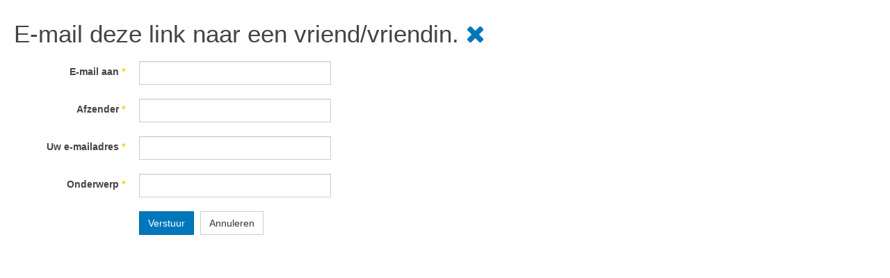

--- FILE ---
content_type: text/html; charset=utf-8
request_url: https://kerkbladvoorhetnoorden.nl/index.php/component/mailto/?tmpl=component&template=purity_iii&link=5f275ac71ee6ff08bf59246720f8b72dc7ed48a8
body_size: 2364
content:

<!DOCTYPE html>
<html lang="nl-nl" dir="ltr" class='component window com_mailto view-mailto j39 mm-hover'>

  <head>
    <base href="https://kerkbladvoorhetnoorden.nl/index.php/component/mailto/" />
	<meta http-equiv="content-type" content="text/html; charset=utf-8" />
	<meta name="keywords" content="Kerkblad, Noorden, CGK, Christelijk, Christelijke, Gereformeerd, Gereformeerde, Kerk, Kerken, wekelijks" />
	<meta name="description" content="Het Kerkblad voor het Noorden is een wekelijks verschijnend blad voor de Christelijke Gereformeerde Kerken in noord Nederland." />
	<meta name="generator" content="Joomla! - Open Source Content Management" />
	<title>Kerkblad voor het Noorden</title>
	<link href="/templates/purity_iii/favicon.ico" rel="shortcut icon" type="image/vnd.microsoft.icon" />
	<link href="/t3-assets/dev/C:\wamp\www\kb-nieuw\templates\purity_iii\less\themes/kerkblad/templates.purity_iii.less.bootstrap.less.css" rel="stylesheet" type="text/css" />
	<link href="/templates/system/css/system.css" rel="stylesheet" type="text/css" />
	<link href="/t3-assets/dev/C:\wamp\www\kb-nieuw\templates\purity_iii\less\themes/kerkblad/plugins.system.t3.base-bs3.less.t3.less.css" rel="stylesheet" type="text/css" />
	<link href="/t3-assets/dev/C:\wamp\www\kb-nieuw\templates\purity_iii\less\themes/kerkblad/templates.purity_iii.less.core.less.css" rel="stylesheet" type="text/css" />
	<link href="/t3-assets/dev/C:\wamp\www\kb-nieuw\templates\purity_iii\less\themes/kerkblad/templates.purity_iii.less.typography.less.css" rel="stylesheet" type="text/css" />
	<link href="/t3-assets/dev/C:\wamp\www\kb-nieuw\templates\purity_iii\less\themes/kerkblad/templates.purity_iii.less.forms.less.css" rel="stylesheet" type="text/css" />
	<link href="/t3-assets/dev/C:\wamp\www\kb-nieuw\templates\purity_iii\less\themes/kerkblad/templates.purity_iii.less.navigation.less.css" rel="stylesheet" type="text/css" />
	<link href="/t3-assets/dev/C:\wamp\www\kb-nieuw\templates\purity_iii\less\themes/kerkblad/templates.purity_iii.less.navbar.less.css" rel="stylesheet" type="text/css" />
	<link href="/t3-assets/dev/C:\wamp\www\kb-nieuw\templates\purity_iii\less\themes/kerkblad/templates.purity_iii.less.modules.less.css" rel="stylesheet" type="text/css" />
	<link href="/t3-assets/dev/C:\wamp\www\kb-nieuw\templates\purity_iii\less\themes/kerkblad/templates.purity_iii.less.joomla.less.css" rel="stylesheet" type="text/css" />
	<link href="/t3-assets/dev/C:\wamp\www\kb-nieuw\templates\purity_iii\less\themes/kerkblad/templates.purity_iii.less.components.less.css" rel="stylesheet" type="text/css" />
	<link href="/t3-assets/dev/C:\wamp\www\kb-nieuw\templates\purity_iii\less\themes/kerkblad/templates.purity_iii.less.style.less.css" rel="stylesheet" type="text/css" />
	<link href="/t3-assets/dev/C:\wamp\www\kb-nieuw\templates\purity_iii\less\themes/kerkblad/templates.purity_iii.less.components-addons.less.css" rel="stylesheet" type="text/css" />
	<link href="/t3-assets/dev/C:\wamp\www\kb-nieuw\templates\purity_iii\less\themes/kerkblad/templates.purity_iii.less.template.less.css" rel="stylesheet" type="text/css" />
	<link href="/t3-assets/dev/C:\wamp\www\kb-nieuw\templates\purity_iii\less\themes/kerkblad/plugins.system.t3.base-bs3.less.megamenu.less.css" rel="stylesheet" type="text/css" />
	<link href="/t3-assets/dev/C:\wamp\www\kb-nieuw\templates\purity_iii\less\themes/kerkblad/templates.purity_iii.less.megamenu.less.css" rel="stylesheet" type="text/css" />
	<link href="/t3-assets/dev/C:\wamp\www\kb-nieuw\templates\purity_iii\less\themes/kerkblad/plugins.system.t3.base-bs3.less.off-canvas.less.css" rel="stylesheet" type="text/css" />
	<link href="/t3-assets/dev/C:\wamp\www\kb-nieuw\templates\purity_iii\less\themes/kerkblad/templates.purity_iii.less.off-canvas.less.css" rel="stylesheet" type="text/css" />
	<link href="/templates/purity_iii/fonts/font-awesome/css/font-awesome.min.css" rel="stylesheet" type="text/css" />
	<link href="/t3-assets/dev/C:\wamp\www\kb-nieuw\templates\purity_iii\less\themes/kerkblad/templates.purity_iii.less.windows.less.css" rel="stylesheet" type="text/css" />
	<script type="application/json" class="joomla-script-options new">{"csrf.token":"2acbc0a1b010763521a3826ecf7d9b1d","system.paths":{"root":"","base":""},"system.keepalive":{"interval":840000,"uri":"\/index.php\/component\/ajax\/?format=json"}}</script>
	<script src="/media/system/js/core.js?2bae27ae85ca3da0b33dbc74198d3bd3" type="text/javascript"></script>
	<!--[if lt IE 9]><script src="/media/system/js/polyfill.event.js?2bae27ae85ca3da0b33dbc74198d3bd3" type="text/javascript"></script><![endif]-->
	<script src="/media/system/js/keepalive.js?2bae27ae85ca3da0b33dbc74198d3bd3" type="text/javascript"></script>
	<script src="/media/jui/js/jquery.min.js?2bae27ae85ca3da0b33dbc74198d3bd3" type="text/javascript"></script>
	<script src="/media/jui/js/jquery-noconflict.js?2bae27ae85ca3da0b33dbc74198d3bd3" type="text/javascript"></script>
	<script src="/media/jui/js/jquery-migrate.min.js?2bae27ae85ca3da0b33dbc74198d3bd3" type="text/javascript"></script>
	<!--[if lt IE 9]><script src="/media/system/js/html5fallback.js?2bae27ae85ca3da0b33dbc74198d3bd3" type="text/javascript"></script><![endif]-->
	<script src="/plugins/system/t3/base-bs3/bootstrap/js/bootstrap.js" type="text/javascript"></script>
	<script src="/plugins/system/t3/base-bs3/js/jquery.tap.min.js" type="text/javascript"></script>
	<script src="/plugins/system/t3/base-bs3/js/off-canvas.js" type="text/javascript"></script>
	<script src="/plugins/system/t3/base-bs3/js/script.js" type="text/javascript"></script>
	<script src="/plugins/system/t3/base-bs3/js/menu.js" type="text/javascript"></script>
	<script src="/templates/purity_iii/js/script.js" type="text/javascript"></script>

    
<!-- META FOR IOS & HANDHELD -->
	<meta name="viewport" content="width=device-width, initial-scale=1.0, maximum-scale=1.0, user-scalable=no"/>
	<style type="text/stylesheet">
		@-webkit-viewport   { width: device-width; }
		@-moz-viewport      { width: device-width; }
		@-ms-viewport       { width: device-width; }
		@-o-viewport        { width: device-width; }
		@viewport           { width: device-width; }
	</style>
	<script type="text/javascript">
		//<![CDATA[
		if (navigator.userAgent.match(/IEMobile\/10\.0/)) {
			var msViewportStyle = document.createElement("style");
			msViewportStyle.appendChild(
				document.createTextNode("@-ms-viewport{width:auto!important}")
			);
			document.getElementsByTagName("head")[0].appendChild(msViewportStyle);
		}
		//]]>
	</script>
<meta name="HandheldFriendly" content="true"/>
<meta name="apple-mobile-web-app-capable" content="YES"/>
<!-- //META FOR IOS & HANDHELD -->




<!-- Le HTML5 shim and media query for IE8 support -->
<!--[if lt IE 9]>
<script src="//html5shim.googlecode.com/svn/trunk/html5.js"></script>
<script type="text/javascript" src="/plugins/system/t3/base-bs3/js/respond.min.js"></script>
<![endif]-->

<!-- You can add Google Analytics here or use T3 Injection feature -->

<!--[if lt IE 9]>
<link rel="stylesheet" href="/templates/purity_iii/css/ie8.css" type="text/css" />
<![endif]-->
  
  </head>

  <body class="contentpane">
    <div id="window-mainbody" class="window-mainbody">
      <div id="system-message-container">
	</div>

      <div id="mailto-window">
	<h2>
		E-mail deze link naar een vriend/vriendin.		
		<a class="mailto-close" href="javascript: void window.close()" title="Venster sluiten">
			<span class="fa fa-close"></span>
		</a>
	</h2>

	<form id="mailtoForm" action="/index.php/component/mailto/?task=send" method="post" class="form-validate form-horizontal">
		<fieldset>
												<div class="control-group">
			<div class="control-label"><label id="emailto-lbl" for="emailto" class="required">
	E-mail aan<span class="star">&#160;*</span></label>
</div>
		<div class="controls"><input type="email" name="emailto" class="validate-email required" id="emailto" value=""
 size="30"    autocomplete="email"    required aria-required="true"  /></div>
</div>
																<div class="control-group">
			<div class="control-label"><label id="sender-lbl" for="sender" class="required">
	Afzender<span class="star">&#160;*</span></label>
</div>
		<div class="controls"><input type="text" name="sender" id="sender"  value="" class="required" size="30"       required aria-required="true"      />
</div>
</div>
																<div class="control-group">
			<div class="control-label"><label id="emailfrom-lbl" for="emailfrom" class="required">
	Uw e-mailadres<span class="star">&#160;*</span></label>
</div>
		<div class="controls"><input type="email" name="emailfrom" class="validate-email required" id="emailfrom" value=""
 size="30"    autocomplete="email"    required aria-required="true"  /></div>
</div>
																<div class="control-group">
			<div class="control-label"><label id="subject-lbl" for="subject" class="required">
	Onderwerp<span class="star">&#160;*</span></label>
</div>
		<div class="controls"><input type="text" name="subject" id="subject"  value="" class="required" size="30"       required aria-required="true"      />
</div>
</div>
										<div class="control-group">
				<div class="controls">
					<button type="submit" class="btn btn-primary validate">
						Verstuur					</button>
					<button type="button" class="btn btn-default button" onclick="window.close();return false;">
						Annuleren					</button>
				</div>
			</div>
		</fieldset>
		<input type="hidden" name="layout" value="default" />
		<input type="hidden" name="option" value="com_mailto" />
		<input type="hidden" name="task" value="send" />
		<input type="hidden" name="tmpl" value="component" />
		<input type="hidden" name="link" value="5f275ac71ee6ff08bf59246720f8b72dc7ed48a8" />
		<input type="hidden" name="2acbc0a1b010763521a3826ecf7d9b1d" value="1" />	</form>
</div>

    </div>
<script>
  (function(i,s,o,g,r,a,m){i['GoogleAnalyticsObject']=r;i[r]=i[r]||function(){
  (i[r].q=i[r].q||[]).push(arguments)},i[r].l=1*new Date();a=s.createElement(o),
  m=s.getElementsByTagName(o)[0];a.async=1;a.src=g;m.parentNode.insertBefore(a,m)
  })(window,document,'script','https://www.google-analytics.com/analytics.js','ga');

  ga('create', 'UA-1812247-3', 'auto');
  ga('send', 'pageview');

</script>
</body>

</html>

--- FILE ---
content_type: text/css
request_url: https://kerkbladvoorhetnoorden.nl/t3-assets/dev/C:/wamp/www/kb-nieuw/templates/purity_iii/less/themes/kerkblad/templates.purity_iii.less.windows.less.css
body_size: -85
content:
.window body {
  height: auto;
  padding: 0;
  margin: 0;
}
.window .window-mainbody {
  padding: 20px;
}
#window-mainbody .container-popup .well:after {
  display: table;
  content: "";
  clear: both;
}

--- FILE ---
content_type: text/plain
request_url: https://www.google-analytics.com/j/collect?v=1&_v=j102&a=1584235979&t=pageview&_s=1&dl=https%3A%2F%2Fkerkbladvoorhetnoorden.nl%2Findex.php%2Fcomponent%2Fmailto%2F%3Ftmpl%3Dcomponent%26template%3Dpurity_iii%26link%3D5f275ac71ee6ff08bf59246720f8b72dc7ed48a8&ul=en-us%40posix&dt=Kerkblad%20voor%20het%20Noorden&sr=1280x720&vp=1280x720&_u=IEBAAEABAAAAACAAI~&jid=517459726&gjid=218863003&cid=1977544157.1763781611&tid=UA-1812247-3&_gid=1313570927.1763781611&_r=1&_slc=1&z=1938824127
body_size: -453
content:
2,cG-955S52QH0G